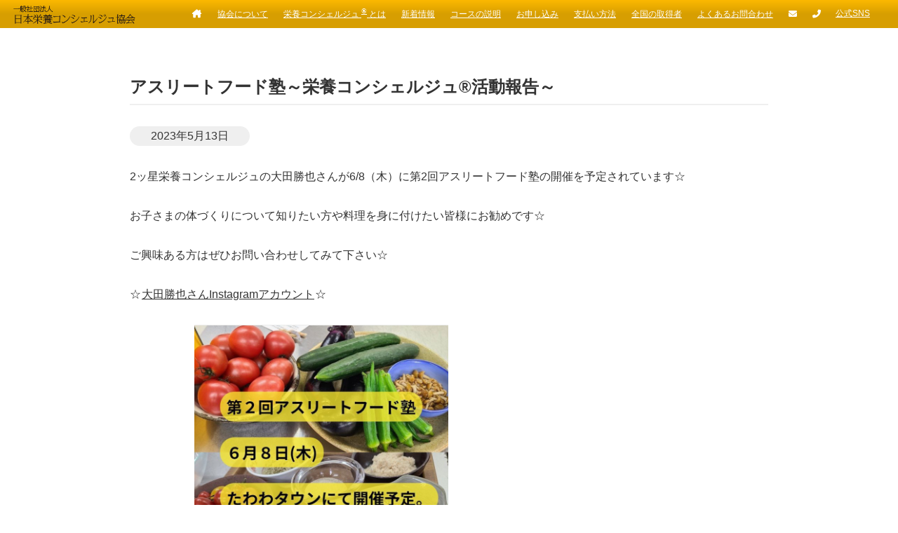

--- FILE ---
content_type: text/html; charset=UTF-8
request_url: https://nutrition-concierge.com/news-content.php?n=160
body_size: 3255
content:
<!DOCTYPE html>
<html lang="ja">

<head>
  <!-- Google Tag Manager -->
  <script>(function(w,d,s,l,i){w[l]=w[l]||[];w[l].push({'gtm.start':
  new Date().getTime(),event:'gtm.js'});var f=d.getElementsByTagName(s)[0],
  j=d.createElement(s),dl=l!='dataLayer'?'&l='+l:'';j.async=true;j.src=
  'https://www.googletagmanager.com/gtm.js?id='+i+dl;f.parentNode.insertBefore(j,f);
  })(window,document,'script','dataLayer','GTM-TMPH537');</script>
  <!-- End Google Tag Manager -->
  <!-- TemplateBeginEditable name="title" -->
  <title>アスリートフード塾～栄養コンシェルジュ&reg;活動報告～ | 一般社団法人 日本栄養コンシェルジュ協会</title>
  <!-- TemplateEndEditable -->
  <meta charset="utf-8">
  <meta name="description" content="" />
  <meta name="keywords" content="" />
  <meta http-equiv="X-UA-Compatible" content="IE=edge">
  <meta name="viewport" content="width=device-width, initial-scale=1.0">
  <meta name="format-detection" content="telephone=no">
  <link rel="icon" href="image/bg-logo.jpg">
  <link rel="stylesheet" href="css/reset.css">
  <link rel="stylesheet" href="css/news-content.css">
  <link rel="stylesheet" href="css/lightbox.min.css">
  <link href="https://use.fontawesome.com/releases/v6.1.1/css/all.css" rel="stylesheet">
  <link rel="stylesheet" href="https://maxcdn.bootstrapcdn.com/font-awesome/4.7.0/css/font-awesome.min.css" />
  <script src="js/jquery-3.6.0.min.js" type="text/javascript"></script>
  <script src="js/accordion.js" type="text/javascript"></script>
  <script src="js/burger.js" type="text/javascript"></script>
  <script src="js/scroll.js" type="text/javascript"></script>
</head>

<body>
  <!-- Google Tag Manager (noscript) -->
  <noscript><iframe src="https://www.googletagmanager.com/ns.html?id=GTM-TMPH537"
  height="0" width="0" style="display:none;visibility:hidden"></iframe></noscript>
  <!-- End Google Tag Manager (noscript) -->
  <header id="header">
    <div class="header-wrapper">
      <a class="logo" href="index.php">
        <!-- <span>一般社団法人</span><br>日本栄養コンシェルジュ協会 -->
        <img src="image/logo.png" alt="栄養コンシェルジュ®">
      </a>
      <nav>
        <ul>
          <li class="home">
            <a href="index.php">
              <i class="fa-solid fa-house-chimney"></i>
            </a>
          </li>
          <li><a href="association.html">協会について</a></li>
          <li><a href="about.html">栄養コンシェルジュ
              <span class="rMark size-10">®</span>
              とは</a>
          </li>
          <li><a href="news.php">新着情報</a></li>
          <li><a href="cource.html">コースの説明</a></li>
          <li><a href="apply.php">お申し込み</a></li>
          <li><a href="pay.html">支払い方法</a></li>
          <li><a href="member.php">全国の取得者</a></li>
          <li><a href="faq.html">よくあるお問合わせ</a></li>
          <li class="mail">
            <a href="contact.php">
              <i class="fa-solid fa-envelope"></i>
            </a>
          </li>
          <li class="tel">
            <a href="tel:06-6599-9404" id="telnum">
              <i class="fa-solid fa-phone-flip"></i>
            </a>
          </li>
          <li class="snsLink">公式SNS</li>
        <ul class="snsMenu">
          <li class="fb"><a href="https://www.facebook.com/nutrition.concierge" target="_brank"><img src="image/fb_icon.webp" alt="facebookのアイコン"><p>公式Facebook</p></a></li>
          <li class="ig"><a href="https://www.instagram.com/nutrition_concierge_jp/" target="_brank"><img src="image/ig_icon.webp" alt="Instagramのアイコン"><p>公式Instagram</p></a></li>
        </ul>
          <div class="openbtn">
            <span></span>
            <span></span>
            <span></span>
          </div>
        </ul>
      </nav>
    </div>
  </header>
  <nav class="overlay">
    <ul class="sp-menu">
      <li class="home">
        <a href="index.php">
          <i class="fa-solid fa-house-chimney"></i>
        </a>
      </li>
      <li><a href="association.html">協会について</a></li>
      <li><a href="about.html">栄養コンシェルジュ
          <span class="rMark size-10">®</span>
          とは</a>
      </li>
      <li><a href="news.php">新着情報</a></li>
      <li><a href="cource.html">コースの説明</a></li>
      <li><a href="apply.php">お申し込み</a></li>
      <li><a href="pay.html">支払い方法</a></li>
      <li><a href="member.php">全国の取得者</a></li>
      <li><a href="faq.html">よくあるお問合わせ</a></li>
      <li class="mail">
        <a href="contact.php">
          <i class="fa-solid fa-envelope"></i>
        </a>
      </li>
      <li class="tel">
        <a href="tel:06-6599-9404" id="telnum-nav">
          <i class="fa-solid fa-phone-flip"></i>
        </a>
      </li>
      <li class="fb"><a href="https://www.facebook.com/nutrition.concierge" target="_brank"><img src="image/fb_icon.webp" alt="facebookのアイコン"><p>公式Facebook</p></a></li>
          <li class="ig"><a href="https://www.instagram.com/nutrition_concierge_jp/" target="_brank"><img src="image/ig_icon.webp" alt="Instagramのアイコン"><p>公式Instagram</p></a></li>
    </ul>
  </nav>
  <main>
    <section>
      <div class="wrapper">
          <h1>アスリートフード塾～栄養コンシェルジュ&reg;活動報告～</h1>
  <div class="newsBox">
    <div class="line"></div>
    <p class="date">2023年5月13日</p>
    <h2></h2>
    <div><p>2ッ星栄養コンシェルジュの大田勝也さんが6/8（木）に第2回アスリートフード塾の開催を予定されています☆<br /><br />
お子さまの体づくりについて知りたい方や料理を身に付けたい皆様にお勧めです☆<br /><br />
ご興味ある方はぜひお問い合わせしてみて下さい☆<br /><br />
☆<a href="https://www.instagram.com/o_kacchan1984/" target="_blank">大田勝也さんInstagramアカウント</a>☆</p><br />
</div>
    <div class="imageBox"><a href="data/news/160/160_1.jpg" rel="lightbox"><img src="data/news/160/160_1.jpg" alt=""></a></div>
  </div>
  <div class="newsBox">
    <div class="line"></div>
    <h2></h2>
    <div><p>大田さんのご活動が人と未来を輝かせます☆<br /><br />
-<a href="https://nutrition-concierge.com/apply.php"><strong>講座の受講日程やお申し込み方法はこちら</strong></a>-<br /><br />
年間スケジュールや受講者の声を掲載しています☆<br /><br />
-<strong><a href="https://nutrition-concierge.com/association.html">栄養コンシェルジュ協会についてはこちら</a></strong>-<br /><br />
協会の理念や朝原宣治氏など理事・評議員についてご紹介します☆<br /><br />
-<strong><a href="https://nutrition-concierge.com/member.php">全国の資格取得者についてはこちら</a></strong>-<br /><br />
パーソナルトレーナーやインストラクター、理学療法士、スポーツ医師、看護師、保育士など全国の取得者をご紹介します☆<br /><br />
-<a href="https://nutrition-concierge.com/news.php"><strong>栄養コンシェルジュの新着情報はこちら</strong></a>-<br /><br />
フィットネスモデルのAYAさんやくびれ母ちゃんことゆみこさんなど、資格取得者の活動やイベント、メディアなど新着情報をご紹介します☆<br /><br />
ご不明な点がございましたら下記よりお問い合わせください&darr;<br /><br />
<strong>お電話でのお問い合わせ</strong>：<a href="tel:06-6599-9404">06-6599-9404</a><br /><br />
<strong>メールでのお問い合わせ</strong>：<a href="mailto:info@nutrition-concierge.com?subject=%E3%81%8A%E5%95%8F%E3%81%84%E5%90%88%E3%82%8F%E3%81%9B%EF%BC%88%E6%A0%84%E9%A4%8A%E3%82%B3%E3%83%B3%E3%82%B7%E3%82%A7%E3%83%AB%E3%82%B8%E3%83%A5%EF%BC%89">info@nutrition-concierge.com</a></p><br />
</div>
    
  </div>      </div>
    </section>

  </main>
  <footer id="footer">
    <div class="wrapper">
      <ul>
        <li><a href="index.php">HOME</a></li>
        <li><a href="association.html">協会について</a></li>
        <li><a href="about.html">栄養コンシェルジュとは</a></li>
        <li><a href="news.php">栄養コンシェルジュの活動</a></li>
        <li><a href="cource.html">コースの説明</a></li>
        <li><a href="news-list.php">新着情報</a></li>
        <li><a href="apply.php">受講申込</a></li>
        <li><a href="faq.html">よくある質問</a></li>
        <li><a href="contact.php">お問い合わせ</a></li>
        <li><a href="policy.html">プライバシーポリシー</a></li>
        <li><a href="tokusyo.html">特定商取引法に基づく表記</a></li>
      </ul>
      <ul class="snsList">
      <p>公式アカウント</p>
      <li class="fb">
        <a href="https://www.facebook.com/nutrition.concierge" target="_blank"> 
<img src="image/fb_icon.webp" alt="facebookのアイコン">
        </a>
      </li>
      <li class="ig">
        <a href="https://www.instagram.com/nutrition_concierge_jp/" target="_blank">
<img src="image/ig_icon.webp" alt="Instagramのアイコン">        
        </a>
      </li>
    </ul>
      
      <p>Copyright ©2020 栄養コンシェルジュ®</p>
    </div>
  </footer>

  <a href="#header" id="pageTop">
    <img src="image/scrollup.png" alt="">
  </a>

  <script src="js/lightbox.min.js"></script>
</body>

</html>

--- FILE ---
content_type: text/css
request_url: https://nutrition-concierge.com/css/news-content.css
body_size: 3938
content:
@charset "UTF-8";
* {
  padding: 0;
  margin: 0;
  box-sizing: border-box;
}

html {
  min-height: 100%;
  position: relative;
}

body {
  width: 100%;
  padding-bottom: 200px;
  font-family: "Noto Sans JP", sans-serif;
  color: #333333;
  font-size: 16px;
  line-height: 1.8em;
}

a {
  text-decoration: underline;
  cursor: pointer;
  text-underline-offset: 3px;
  border: 1px solid rgba(255, 255, 255, 0);
  transition: all 0.3s ease;
}

a:hover {
  text-decoration: underline dotted #ffffff;
}

img {
  width: auto;
  height: auto;
  max-width: 100%;
  max-height: 100%;
}

table {
  margin-bottom: 30px;
  text-align: left;
  line-height: 1.4em;
}
table caption {
  text-align: left;
  font-weight: bold;
}
table th {
  border: 1px solid #666666;
  padding: 10px;
  font-size: 16px;
  font-weight: bold;
  vertical-align: middle;
}
table td {
  border: 1px solid #666666;
  padding: 10px;
}
table a {
  transition: all 0.3s ease;
}
table a:hover {
  color: #0693e3;
  text-decoration: underline dotted #0693e3;
}

ol {
  list-style: decimal;
  padding-left: 20px;
  text-align: left;
}

input,
textarea,
select {
  padding: 6px 12px;
  margin-bottom: 10px;
  background-color: #ffffff;
  border-radius: 3px;
  font-size: 14px;
}

textarea {
  line-height: 1.5;
  resize: vertical;
}

select {
  border: 1px solid #ddd;
  -moz-appearance: menulist;
  -webkit-appearance: menulist;
}

input[type=checkbox] {
  width: 16px;
  height: 16px;
  padding: 0;
  margin: 0;
  display: inline;
}

@media screen and (min-width: 768px) and (max-width: 1024px) {
  body {
    padding-bottom: 400px;
  }
}
@media screen and (max-width: 767px) {
  body {
    padding-bottom: 400px;
  }
}
.wrapper {
  width: 970px;
  padding: 70px 30px;
  margin: 0 auto;
  text-align: center;
}

.btn {
  display: inline-block;
  border-radius: 5px;
  color: #FFFFFF;
  font-weight: bold;
  line-height: 1.4em;
  text-align: center;
}

.btn:active {
  text-decoration: underline dotted #0693e3;
}

.btn-middle {
  width: 30%;
  padding: 11px 16px;
  font-size: 14px;
}

.btn-long {
  display: block;
  width: 455px;
  padding: 14px 20px;
}

.btn-w100 {
  width: 100%;
  border: 2px solid #333333;
  padding: 14px 20px;
  background-color: #ff0000;
  color: #ffffff;
}

.btn-blue {
  background-color: #1e73be;
  background: -webkit-gradient(linear, left bottom, left top, color-stop(50%, #1b68ac), to(#1e73be));
  background: -webkit-linear-gradient(bottom, #1b68ac 50%, #1e73be 100%);
  background: linear-gradient(0deg, #1b68ac 50%, #1e73be 100%);
  margin-right: 42px;
}

.btn-red {
  background-color: #ff5a00;
  background: -webkit-gradient(linear, left bottom, left top, color-stop(50%, #d74d02), to(#ff5a00));
  background: -webkit-linear-gradient(bottom, #d74d02 50%, #ff5a00 100%);
  background: linear-gradient(0deg, #d74d02 50%, #ff5a00 100%);
  margin-right: 42px;
}

.btn-yellow {
  background-color: #fcb900;
  background: -webkit-gradient(linear, left bottom, left top, color-stop(50%, #d79e01), to(#fcb900));
  background: -webkit-linear-gradient(bottom, #d79e01 50%, #fcb900 100%);
  background: linear-gradient(0deg, #d79e01 50%, #fcb900 100%);
}

.btn-green {
  background-color: #009d5b;
  background: -webkit-gradient(linear, left bottom, left top, color-stop(50%, #019054), to(#009d5b));
  background: -webkit-linear-gradient(bottom, #019054 50%, #009d5b 100%);
  background: linear-gradient(0deg, #019054 50%, #009d5b 100%);
}

.btn-black {
  background-color: #444444;
}

.btn-pink {
  background-color: #ff7c9f;
  background: -webkit-gradient(linear, left bottom, left top, color-stop(50%, #d46583), to(#ff7c9f));
  background: -webkit-linear-gradient(bottom, #d46583 50%, #ff7c9f 100%);
  background: linear-gradient(0deg, #d46583 50%, #ff7c9f 100%);
}

.btn-cherry {
  border: 1px solid #f4524d;
  background-color: #f4524d;
  background: -webkit-gradient(linear, left bottom, left top, color-stop(50%, #f4524d), to(#fd7b77));
  background: -webkit-linear-gradient(bottom, #f4524d 50%, #fd7b77 100%);
  background: linear-gradient(0deg, #f4524d 50%, #fd7b77 100%);
}

.btn-skyblue {
  border: 1px solid #58b9da;
  background-color: #58b9da;
  background: -webkit-gradient(linear, left bottom, left top, color-stop(50%, #58b9da), to(#5ecbef));
  background: -webkit-linear-gradient(bottom, #58b9da 50%, #5ecbef 100%);
  background: linear-gradient(0deg, #58b9da 50%, #5ecbef 100%);
}

.btn-orange {
  display: inline-block;
  color: rgb(237, 109, 37);
  border: 2px solid rgb(237, 109, 37);
  padding: 13px 19px;
  margin-top: 30px;
  text-align: center;
  transition: all 0.3s ease;
}

.btn-orange:hover {
  text-decoration: underline dotted rgb(237, 109, 37);
  background-color: rgb(44, 44, 44);
  border: 2px solid rgb(44, 44, 44);
}

.btn-orange:active {
  text-decoration: underline dotted #0693e3;
  border: 2px solid rgb(237, 109, 37);
}

.tel-wrapper {
  width: 455px;
  border: 2px solid #888;
  padding: 25px;
  margin: 30px auto 0;
  text-align: center;
}
.tel-wrapper h1 {
  font-size: 20px;
  letter-spacing: 0.05em;
}
.tel-wrapper a {
  display: inline-block;
  font-size: 20px;
  margin: 15px 0;
  cursor: pointer;
  transition: all 0.3s ease;
}
.tel-wrapper a:hover {
  color: #13aff0;
  text-decoration: underline dotted #13aff0;
}
.tel-wrapper a:active {
  border: 1px solid #13aff0;
}
.tel-wrapper ul {
  text-align: left;
}
.tel-wrapper li:before {
  content: "※";
}

.rMark {
  position: relative;
  top: -0.5em;
  vertical-align: baseline;
  font-family: "Shin Go Regular";
}

.disc {
  list-style: disc;
  padding-left: 20px;
  text-align: left;
}

.click-item {
  background-color: #f8f8f8;
  border: 1px solid #f0f0f0;
  border-radius: 5px;
  color: #666;
  margin-bottom: 5px;
}
.click-item a {
  display: block;
  padding: 10px 42px 10px 20px;
  font-weight: bold;
}
.click-item a:hover {
  text-decoration: underline dotted #666;
}
.click-item a:active {
  text-decoration: underline dotted #0693e3;
  border: 1px solid #333;
}
.click-item a:focus {
  border: 1px solid #333;
  text-decoration: underline dotted #0693e3;
}
.click-item i {
  font-size: 20px;
  transition: 0.2s ease;
}

.active i {
  transform: rotate(180deg) translateY(-10px);
}

.accordion .click-item {
  position: relative;
}
.accordion i {
  position: absolute;
  top: 10px;
  right: 20px;
}

.accordion-container .click-item i {
  font-size: 9px;
  margin-right: 10px;
  display: inline;
}
.accordion-container .active i {
  transform: none;
}

.accordion-content {
  width: 898px;
  padding: 30px;
  margin: 20px auto;
  font-size: 16px;
  display: none;
}

.submit-btn {
  padding: 14px 20px;
  margin: 20px auto 0;
  color: #ffffff;
  background-color: #13aff0;
  border: none;
  border-radius: 0;
  font-size: 12px;
  font-weight: bold;
  line-height: 1;
  text-align: center;
  transition: all 0.3s ease;
}

.submit-btn:hover {
  background-color: #0b7cac;
}

@media screen and (min-width: 768px) and (max-width: 970px) {
  .wrapper {
    width: 100%;
  }
  .accordion-content {
    width: 100%;
  }
}
@media screen and (max-width: 767px) {
  .wrapper {
    width: 100%;
    padding: 50px 15px;
  }
  .btn {
    width: 100%;
    margin-right: 0;
  }
  .tel-wrapper {
    width: 100%;
    margin-top: 50px;
    padding: 15px 10px;
  }
  .tel-wrapper h1 {
    font-size: 18px;
  }
  .accordion-content {
    width: 100%;
  }
  .accordion-content .btn {
    width: 100%;
  }
}
@media screen and (min-width: 767px) {
  .tel-wrapper a {
    pointer-events: none;
  }
}
.size-10 {
  font-size: 10px;
}

.size-12 {
  font-size: 12px;
}

.size-15 {
  font-size: 15px;
}

.size-16 {
  font-size: 16.8px;
}

.size-18 {
  font-size: 18px;
}

.undLine {
  display: inline-block;
  border-bottom: 1px solid #666666;
  margin-bottom: 50px;
  font-size: 30px;
  line-height: 1.8em;
}

.fontRed {
  color: #ff0000;
}

.strongRed {
  color: #ff0000;
  font-size: 24px;
  line-height: 1.8em;
}

.fontBlue {
  color: #0070c0;
}

.fontYellow {
  color: #ffdc00;
}

.bgYellow {
  background-color: #f6c26e;
}

.bgOrange {
  background-color: #ef9831;
}

.bgRed {
  background-color: #e56033;
}

.bgBlue {
  background-color: #5B9BD5;
}

.first {
  background-color: #ff9917;
}

.second {
  background-color: #cccccc;
}

.set {
  background-color: #c5a936;
}

.changeBlue:hover {
  color: #13aff0;
  text-decoration: underline dotted #13aff0;
}

.changeBlue:active {
  border: 1px solid #13aff0;
}

@media screen and (max-width: 767px) {
  .undLine {
    font-size: 25px;
    line-height: 1.5em;
    margin-bottom: 40px;
  }
  .strongRed {
    font-size: 20px;
  }
}
#header {
  background-color: #fcb900;
  background: -webkit-gradient(linear, left bottom, left top, color-stop(50%, #d79e01), to(#fcb900));
  background: -webkit-linear-gradient(bottom, #d79e01 50%, #fcb900 100%);
  background: linear-gradient(0deg, #d79e01 50%, #fcb900 100%);
  position: relative;
}
#header .header-wrapper {
  height: 40px;
  padding: 0px 30px 0 15px;
  display: flex;
  justify-content: space-between;
}
#header .header-wrapper .logo {
  width: 190px;
  padding: 5px 0 3px 0;
}
#header .header-wrapper ul {
  display: flex;
  justify-content: space-between;
  list-style: none;
  font-size: 12px;
}
#header .header-wrapper ul a {
  display: inline-block;
  padding: 4.5px 10px;
  color: #FFFFFF;
  transition: all 0.3s ease;
}
#header .header-wrapper ul a:hover {
  color: #4a4a4a;
  background: #f8f8f8;
  text-decoration: underline dotted #4a4a4a;
}
#header .header-wrapper ul a:active {
  text-decoration: underline dotted #13aff0;
  border: 1px solid #333;
}
#header .header-wrapper .snsLink {
  display: inline-block;
  padding: 4.5px 10px;
  color: #FFFFFF;
  text-decoration: underline;
  transition: all 0.3s ease;
  cursor: pointer;
}
#header .header-wrapper .snsLink:hover {
  color: #4a4a4a;
  background: #f8f8f8;
  text-decoration: underline dotted #4a4a4a;
}
#header .header-wrapper .snsMenu {
  width: 230px;
  background: -webkit-gradient(linear, left bottom, left top, color-stop(50%, #d79e01), to(#fcb900));
  background: -webkit-linear-gradient(bottom, #d79e01 50%, #fcb900 100%);
  background: linear-gradient(0deg, #d79e01 50%, #fcb900 100%);
  position: absolute;
  top: 40px;
  right: 0;
  z-index: 10;
  flex-direction: column;
  font-size: 16px;
  display: none;
}
#header .header-wrapper .snsMenu a {
  padding: 10px 20px;
  display: flex;
  align-items: center;
  column-gap: 10px;
}
#header .header-wrapper .snsMenu img {
  width: 50px;
}
#header .openbtn {
  width: 40px;
  height: 40px;
  position: relative;
  cursor: pointer;
  display: none;
}
#header .openbtn span {
  width: 50%;
  height: 2px;
  border-radius: 3px;
  display: inline-block;
  transition: all 0.5s;
  position: absolute;
  left: 10px;
  background-color: #FFFFFF;
}
#header .openbtn span:nth-child(1) {
  top: 13px;
}
#header .openbtn span:nth-child(2) {
  top: 19px;
}
#header .openbtn span:nth-child(3) {
  top: 25px;
}
#header .close span:nth-child(1) {
  top: 13px;
  left: 10px;
  transform: translateY(6px) rotate(-45deg);
}
#header .close span:nth-child(2) {
  opacity: 0;
}
#header .close span:nth-child(3) {
  top: 25px;
  left: 10px;
  transform: translateY(-6px) rotate(45deg);
}

.overlay {
  display: inline-block;
  display: none;
  width: 100%;
  height: 100vh;
  position: fixed;
  top: 40px;
  left: 0;
  user-select: none;
  background-color: #fcb900;
  background: -webkit-gradient(linear, left bottom, left top, color-stop(50%, #d79e01), to(#fcb900));
  background: -webkit-linear-gradient(bottom, #d79e01 50%, #fcb900 100%);
  background: linear-gradient(0deg, #d79e01 50%, #fcb900 100%);
  z-index: 99;
}
.overlay ul {
  height: 600px;
  overflow-y: scroll;
  color: #ffffff;
}
.overlay ul a {
  display: block;
  padding: 7px 10px;
  transition: all 0.3s ease;
}
.overlay ul a:hover {
  color: #4a4a4a;
  background: #f8f8f8;
  text-decoration: underline dotted #4a4a4a;
}
.overlay ul .fb a, .overlay ul .ig a {
  padding: 3px 10px;
  display: flex;
  align-items: center;
  column-gap: 10px;
}
.overlay ul .fb img, .overlay ul .ig img {
  width: 50px;
}

@media screen and (max-width: 1235px) {
  #header .header-wrapper {
    width: 100%;
    padding: 0px 15px;
  }
  #header .header-wrapper li {
    display: none;
  }
  #header .header-wrapper .snsLink {
    display: none;
  }
  #header .openbtn {
    display: block;
  }
}
@media screen and (min-width: 767px) {
  #header ul .tel a {
    pointer-events: none;
    cursor: default;
  }
}
.wrapper {
  width: 970px;
  padding: 70px 30px;
  margin: 0 auto;
  text-align: center;
}

.btn {
  display: inline-block;
  border-radius: 5px;
  color: #FFFFFF;
  font-weight: bold;
  line-height: 1.4em;
  text-align: center;
}

.btn:active {
  text-decoration: underline dotted #0693e3;
}

.btn-middle {
  width: 30%;
  padding: 11px 16px;
  font-size: 14px;
}

.btn-long {
  display: block;
  width: 455px;
  padding: 14px 20px;
}

.btn-w100 {
  width: 100%;
  border: 2px solid #333333;
  padding: 14px 20px;
  background-color: #ff0000;
  color: #ffffff;
}

.btn-blue {
  background-color: #1e73be;
  background: -webkit-gradient(linear, left bottom, left top, color-stop(50%, #1b68ac), to(#1e73be));
  background: -webkit-linear-gradient(bottom, #1b68ac 50%, #1e73be 100%);
  background: linear-gradient(0deg, #1b68ac 50%, #1e73be 100%);
  margin-right: 42px;
}

.btn-red {
  background-color: #ff5a00;
  background: -webkit-gradient(linear, left bottom, left top, color-stop(50%, #d74d02), to(#ff5a00));
  background: -webkit-linear-gradient(bottom, #d74d02 50%, #ff5a00 100%);
  background: linear-gradient(0deg, #d74d02 50%, #ff5a00 100%);
  margin-right: 42px;
}

.btn-yellow {
  background-color: #fcb900;
  background: -webkit-gradient(linear, left bottom, left top, color-stop(50%, #d79e01), to(#fcb900));
  background: -webkit-linear-gradient(bottom, #d79e01 50%, #fcb900 100%);
  background: linear-gradient(0deg, #d79e01 50%, #fcb900 100%);
}

.btn-green {
  background-color: #009d5b;
  background: -webkit-gradient(linear, left bottom, left top, color-stop(50%, #019054), to(#009d5b));
  background: -webkit-linear-gradient(bottom, #019054 50%, #009d5b 100%);
  background: linear-gradient(0deg, #019054 50%, #009d5b 100%);
}

.btn-black {
  background-color: #444444;
}

.btn-pink {
  background-color: #ff7c9f;
  background: -webkit-gradient(linear, left bottom, left top, color-stop(50%, #d46583), to(#ff7c9f));
  background: -webkit-linear-gradient(bottom, #d46583 50%, #ff7c9f 100%);
  background: linear-gradient(0deg, #d46583 50%, #ff7c9f 100%);
}

.btn-cherry {
  border: 1px solid #f4524d;
  background-color: #f4524d;
  background: -webkit-gradient(linear, left bottom, left top, color-stop(50%, #f4524d), to(#fd7b77));
  background: -webkit-linear-gradient(bottom, #f4524d 50%, #fd7b77 100%);
  background: linear-gradient(0deg, #f4524d 50%, #fd7b77 100%);
}

.btn-skyblue {
  border: 1px solid #58b9da;
  background-color: #58b9da;
  background: -webkit-gradient(linear, left bottom, left top, color-stop(50%, #58b9da), to(#5ecbef));
  background: -webkit-linear-gradient(bottom, #58b9da 50%, #5ecbef 100%);
  background: linear-gradient(0deg, #58b9da 50%, #5ecbef 100%);
}

.btn-orange {
  display: inline-block;
  color: rgb(237, 109, 37);
  border: 2px solid rgb(237, 109, 37);
  padding: 13px 19px;
  margin-top: 30px;
  text-align: center;
  transition: all 0.3s ease;
}

.btn-orange:hover {
  text-decoration: underline dotted rgb(237, 109, 37);
  background-color: rgb(44, 44, 44);
  border: 2px solid rgb(44, 44, 44);
}

.btn-orange:active {
  text-decoration: underline dotted #0693e3;
  border: 2px solid rgb(237, 109, 37);
}

.tel-wrapper {
  width: 455px;
  border: 2px solid #888;
  padding: 25px;
  margin: 30px auto 0;
  text-align: center;
}
.tel-wrapper h1 {
  font-size: 20px;
  letter-spacing: 0.05em;
}
.tel-wrapper a {
  display: inline-block;
  font-size: 20px;
  margin: 15px 0;
  cursor: pointer;
  transition: all 0.3s ease;
}
.tel-wrapper a:hover {
  color: #13aff0;
  text-decoration: underline dotted #13aff0;
}
.tel-wrapper a:active {
  border: 1px solid #13aff0;
}
.tel-wrapper ul {
  text-align: left;
}
.tel-wrapper li:before {
  content: "※";
}

.rMark {
  position: relative;
  top: -0.5em;
  vertical-align: baseline;
  font-family: "Shin Go Regular";
}

.disc {
  list-style: disc;
  padding-left: 20px;
  text-align: left;
}

.click-item {
  background-color: #f8f8f8;
  border: 1px solid #f0f0f0;
  border-radius: 5px;
  color: #666;
  margin-bottom: 5px;
}
.click-item a {
  display: block;
  padding: 10px 42px 10px 20px;
  font-weight: bold;
}
.click-item a:hover {
  text-decoration: underline dotted #666;
}
.click-item a:active {
  text-decoration: underline dotted #0693e3;
  border: 1px solid #333;
}
.click-item a:focus {
  border: 1px solid #333;
  text-decoration: underline dotted #0693e3;
}
.click-item i {
  font-size: 20px;
  transition: 0.2s ease;
}

.active i {
  transform: rotate(180deg) translateY(-10px);
}

.accordion .click-item {
  position: relative;
}
.accordion i {
  position: absolute;
  top: 10px;
  right: 20px;
}

.accordion-container .click-item i {
  font-size: 9px;
  margin-right: 10px;
  display: inline;
}
.accordion-container .active i {
  transform: none;
}

.accordion-content {
  width: 898px;
  padding: 30px;
  margin: 20px auto;
  font-size: 16px;
  display: none;
}

.submit-btn {
  padding: 14px 20px;
  margin: 20px auto 0;
  color: #ffffff;
  background-color: #13aff0;
  border: none;
  border-radius: 0;
  font-size: 12px;
  font-weight: bold;
  line-height: 1;
  text-align: center;
  transition: all 0.3s ease;
}

.submit-btn:hover {
  background-color: #0b7cac;
}

@media screen and (min-width: 768px) and (max-width: 970px) {
  .wrapper {
    width: 100%;
  }
  .accordion-content {
    width: 100%;
  }
}
@media screen and (max-width: 767px) {
  .wrapper {
    width: 100%;
    padding: 50px 15px;
  }
  .btn {
    width: 100%;
    margin-right: 0;
  }
  .tel-wrapper {
    width: 100%;
    margin-top: 50px;
    padding: 15px 10px;
  }
  .tel-wrapper h1 {
    font-size: 18px;
  }
  .accordion-content {
    width: 100%;
  }
  .accordion-content .btn {
    width: 100%;
  }
}
@media screen and (min-width: 767px) {
  .tel-wrapper a {
    pointer-events: none;
  }
}
#footer {
  width: 100%;
  position: absolute;
  bottom: 0;
  left: 0;
  background-color: #1B1B1B;
  margin-top: 50px;
}
#footer .wrapper {
  padding: 20px 15px;
  color: #ffffff;
  text-align: center;
  font-size: 11px;
}
#footer ul {
  padding: 0 170px;
  margin-bottom: 10px;
  font-weight: bold;
  line-height: 1.4em;
  letter-spacing: 1px;
}
#footer li {
  display: inline;
  margin-right: 10px;
}
#footer a {
  text-decoration: none;
  transition: 0.3s ease;
}
#footer a:hover {
  color: #0693e3;
}
#footer a:active {
  border: 1px solid #0693e3;
}
#footer p {
  margin-bottom: 0;
}
#footer .snsList {
  display: flex;
  justify-content: center;
  align-items: center;
}
#footer .snsList p {
  padding: 7px 15px;
  margin-right: 20px;
  background-color: #ffffff;
  color: #222;
  -webkit-clip-path: polygon(0% 0%, 95% 0%, 100% 50%, 95% 100%, 0% 100%);
  clip-path: polygon(0% 0%, 95% 0%, 100% 50%, 95% 100%, 0% 100%);
}
#footer .snsList img {
  width: 50px;
}

@media screen and (max-width: 970px) {
  #footer .wrapper {
    width: 100%;
    padding: 30px 20px;
    text-align: left;
  }
  #footer ul {
    width: 100%;
    padding: 0;
    margin: 0 auto 20px;
  }
  #footer li {
    display: block;
    margin-right: 0;
    margin-bottom: 5px;
  }
  #footer .snsList {
    justify-content: flex-start;
    column-gap: 10px;
  }
  #footer .snsList p {
    margin-right: 10px;
  }
}
#pageTop {
  position: fixed;
  right: 20px;
  bottom: 20px;
  opacity: 0;
}

.fadeIn {
  animation: fadein 0.5s forwards;
}

@keyframes fadein {
  from {
    opacity: 0;
  }
  to {
    opacity: 1;
  }
}
.fadeOut {
  animation: fadeout 0.5s forwards;
}

@keyframes fadeout {
  from {
    opacity: 1;
  }
  to {
    opacity: 0;
  }
}
.wrapper {
  text-align: left;
}

h1 {
  font-size: 24px;
}

.newsBox .line {
  width: 100%;
  height: 1px;
  border: 1px solid #efefef;
  margin: 10px auto 30px;
}
.newsBox .date {
  display: inline-block;
  border-radius: 20px;
  padding: 0px 30px;
  background-color: #efefef;
}
.newsBox h2 {
  font-size: 18px;
  padding: 10px 0 20px;
}
.newsBox .imageBox {
  width: 80%;
  margin: 0 auto 30px;
  display: grid;
  gap: 20px;
  grid-template-columns: repeat(2, 50%);
}
.newsBox .imageBox img {
  display: block;
  width: 100%;
  height: auto;
  object-fit: cover;
}

@media screen and (max-width: 767px) {
  .wrapper {
    padding: 50px 15px;
  }
  h1 {
    font-size: 20px;
  }
  .newsBox {
    width: 100%;
  }
  .newsBox .imageBox {
    grid-template-columns: repeat(1, 100%);
  }
  .newsBox .imageBox img {
    width: 100%;
  }
}/*# sourceMappingURL=news-content.css.map */

--- FILE ---
content_type: application/javascript
request_url: https://nutrition-concierge.com/js/scroll.js
body_size: 521
content:
$(function () {
  function PageTopAnime() {
    var scroll = $(window).scrollTop();
    if (scroll >= 200) {
      $('#pageTop').removeClass('fadeOut');
      $('#pageTop').addClass('fadeIn');
    } else {
      if ($('#pageTop').hasClass('fadeIn')) {
        $('#pageTop').removeClass('fadeIn');
        $('#pageTop').addClass('fadeOut');
      }
    }
  }


  $(window).scroll(function() {
    PageTopAnime();
  });
  
  $(window).on('load', function() {
    PageTopAnime();
  });

  $('#pageTop').click(function() {
    $('body, html').animate({
      scrollTop: 0
    }, 500);
    return false;
  });
});


--- FILE ---
content_type: application/javascript
request_url: https://nutrition-concierge.com/js/burger.js
body_size: 145
content:
$(function () {
  $('.openbtn').click(function() {
    $(this).toggleClass('close');
    $('.overlay').slideToggle(300);
  });
});

$(function() {
  $('.snsLink').on('click', function() {
    $('.snsMenu').slideToggle(300);
  });
});

--- FILE ---
content_type: application/javascript
request_url: https://nutrition-concierge.com/js/accordion.js
body_size: 318
content:
$(function () {

  $('.click-item').on('click', function() {
    $('.click-item').not(this).removeClass('active');
    $('.click-item').not(this).next('.accordion-content').slideUp(300);
    
    $(this).toggleClass('active');
    $(this).next('.accordion-content').slideToggle(300);
    // falseを返すことで、アコーディオン開いた時に表示位置ずれない
    return false;
  });
});
